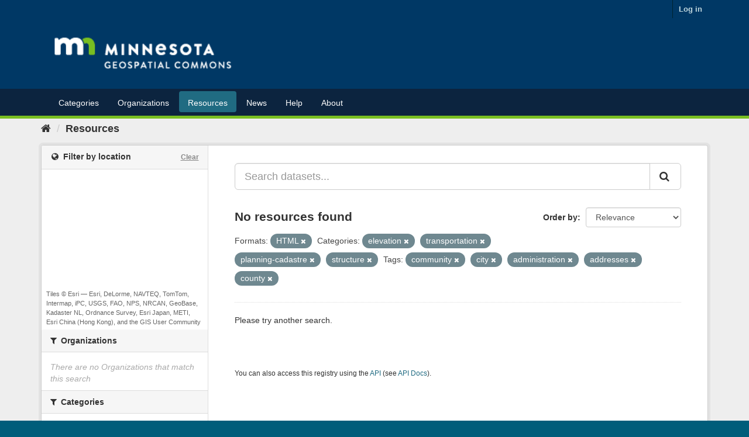

--- FILE ---
content_type: text/plain; charset=UTF-8
request_url: https://gisdata.mn.gov/c99a4269-161c-4242-a3f0-28d44fa6ce24?
body_size: 104
content:
{"ssresp":"2","jsrecvd":"true","__uzmaj":"be8deed8-b401-45bd-a232-01844655837b","__uzmbj":"1769668525","__uzmcj":"211691064386","__uzmdj":"1769668525","jsbd2":"21ed5eb4-bpq1-daff-3fb9-91ba24928fb0"}

--- FILE ---
content_type: text/plain; charset=UTF-8
request_url: https://gisdata.mn.gov/c99a4269-161c-4242-a3f0-28d44fa6ce24?
body_size: 211
content:
{"ssresp":"2","jsrecvd":"true","__uzmaj":"462785e9-bd05-4547-8420-7103206a25f9","__uzmbj":"1769668525","__uzmcj":"518221082596","__uzmdj":"1769668525","__uzmlj":"+LQyejRo0gEmL44DxQM11+RaBEs3eR1M04JTsYenJ+c=","__uzmfj":"7f9000462785e9-bd05-4547-8420-7103206a25f91-17696685258090-002fe9cc42e41166c8f10","uzmxj":"7f900027cc9323-c7a1-44bf-91d9-70e3770cfb341-17696685258090-ca33ec9aaba0d39510","dync":"uzmx","jsbd2":"2244205b-bpq1-daff-4cac-83297d231e5d","mc":{},"mct":""}